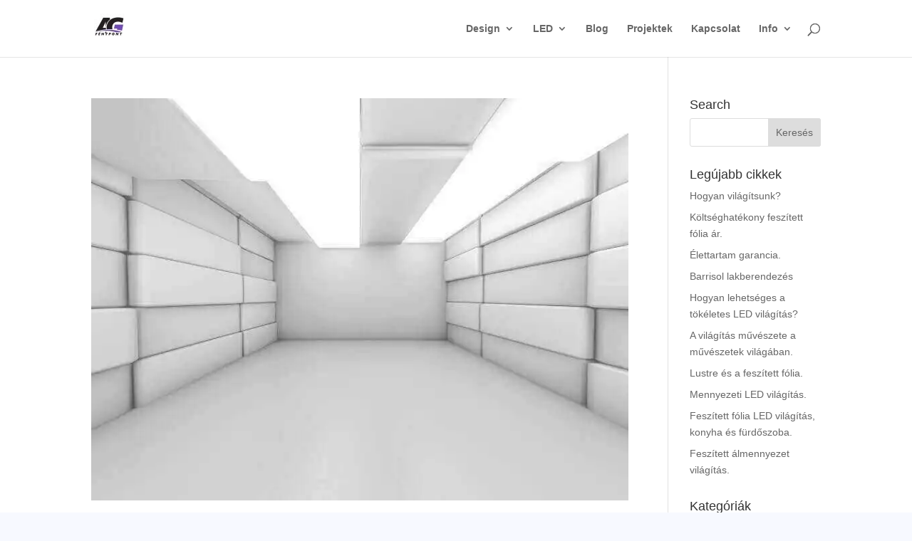

--- FILE ---
content_type: text/html;charset=UTF-8
request_url: https://feszitett-folia.com/tag/feszitett_folia/
body_size: 12150
content:
<!DOCTYPE html>
<html lang="hu">
<head>
<meta charset="UTF-8">
<meta id="swift3-viewport" name="viewport" content="width=device-width, initial-scale=1.0" />
<script>!function(){var e=document.documentElement;1<document.querySelectorAll('meta[name="viewport"]').length&&document.getElementById("swift3-viewport").remove();const t=new MutationObserver((e,t)=>{for(var i of e)if("childList"===i.type)for(var d of i.addedNodes){var r,o,n;""==document.location.hash?("STYLE"===d.nodeName&&"swift/renderfix"===d.getAttribute("media")&&d.setAttribute("media","all"),"LINK"===d.nodeName&&"swift/ccss"===d.getAttribute("rel")&&window.matchMedia(d.media).matches&&d.setAttribute("rel","stylesheet"),"LINK"===d.nodeName&&("swift/preload"===d.getAttribute("rel")?window.matchMedia(d.media).matches&&d.setAttribute("rel","preload"):"preload"===d.getAttribute("rel")&&window.innerWidth<768&&d.getAttribute("as")&&"font"==d.getAttribute("as")&&d.remove())):"LINK"===d.nodeName&&"swift/stylesheet"===d.getAttribute("rel")?d.setAttribute("rel","stylesheet"):"STYLE"===d.nodeName&&"swift/lazystyle"===d.getAttribute("media")&&(d.dataset.media?d.setAttribute("media",d.dataset.media):d.removeAttribute("media")),"IMG"===d.nodeName?(r=d.getAttribute("loading")||"",o=d.getAttribute("width")||"",n=d.getAttribute("height")||"","desktop"==r&&767<window.innerWidth||"mobile"==r&&window.innerWidth<768?d.removeAttribute("loading"):-1!==r.indexOf(["desktop","mobile"])&&d.setAttribute("loading","lazy"),-1!==["1441","541"].indexOf(o)&&""!==n&&(d.setAttribute("width",window.innerWidth),d.setAttribute("height",Math.round(n*window.innerWidth/o)))):"META"==d.nodeName&&d.name&&"viewport"==d.name&&null!==document.getElementById("swift3-viewport")&&document.getElementById("swift3-viewport").remove(),"META"==d.nodeName&&d.httpEquiv&&"swift3-csp"==d.httpEquiv&&(d.httpEquiv="content-security-policy")}});t.observe(e,{childList:!0,subtree:!0})}();</script>
	
<meta http-equiv="X-UA-Compatible" content="IE=edge">
	<link rel="pingback" href="https://feszitett-folia.com/xmlrpc.php" />

	<script type="swift/javascript">
		document.documentElement.className = 'js';
	</script>

	<style data-s3style="c951356c">:where([data-s3image]){height: auto}</style><script src="https://feszitett-folia.com/wp-content/swift-ai/cache/feszitett-folia.com/tag/feszitett_folia/__data/assets/f4855810.js" async type="text/javascript"></script><meta name='robots' content='index, follow, max-image-preview:large, max-snippet:-1, max-video-preview:-1' />

	<!-- This site is optimized with the Yoast SEO plugin v26.6 - https://yoast.com/wordpress/plugins/seo/ -->
	<title>feszített fólia Archives - Feszített fólia</title>
	<link rel="canonical" href="https://feszitett-folia.com/tag/feszitett_folia/" />
	<link rel="next" href="https://feszitett-folia.com/tag/feszitett_folia/page/2/" />
	<meta property="og:locale" content="hu_HU" />
	<meta property="og:type" content="article" />
	<meta property="og:title" content="feszített fólia Archives - Feszített fólia" />
	<meta property="og:url" content="https://feszitett-folia.com/tag/feszitett_folia/" />
	<meta property="og:site_name" content="Feszített fólia" />
	<meta name="twitter:card" content="summary_large_image" />
	<script type="application/ld+json" class="yoast-schema-graph">{"@context":"https://schema.org","@graph":[{"@type":"CollectionPage","@id":"https://feszitett-folia.com/tag/feszitett_folia/","url":"https://feszitett-folia.com/tag/feszitett_folia/","name":"feszített fólia Archives - Feszített fólia","isPartOf":{"@id":"https://feszitett-folia.com/#website"},"primaryImageOfPage":{"@id":"https://feszitett-folia.com/tag/feszitett_folia/#primaryimage"},"image":{"@id":"https://feszitett-folia.com/tag/feszitett_folia/#primaryimage"},"thumbnailUrl":"//feszitett-folia.com/wp-content/swift-ai/images/wp-content/uploads/hogyan-vilagitsunk-jpg.webp","breadcrumb":{"@id":"https://feszitett-folia.com/tag/feszitett_folia/#breadcrumb"},"inLanguage":"hu"},{"@type":"ImageObject","inLanguage":"hu","@id":"https://feszitett-folia.com/tag/feszitett_folia/#primaryimage","url":"//feszitett-folia.com/wp-content/swift-ai/images/wp-content/uploads/hogyan-vilagitsunk-jpg.webp","contentUrl":"//feszitett-folia.com/wp-content/swift-ai/images/wp-content/uploads/hogyan-vilagitsunk-jpg.webp","width":800,"height":600,"caption":"Futurisztikus elképzelés az optimális világításról."},{"@type":"BreadcrumbList","@id":"https://feszitett-folia.com/tag/feszitett_folia/#breadcrumb","itemListElement":[{"@type":"ListItem","position":1,"name":"Home","item":"https://feszitett-folia.com/"},{"@type":"ListItem","position":2,"name":"feszített fólia"}]},{"@type":"WebSite","@id":"https://feszitett-folia.com/#website","url":"https://feszitett-folia.com/","name":"Feszített fólia","description":"Barrisol álmennyezet, feszített fólia LED világítás és design.","potentialAction":[{"@type":"SearchAction","target":{"@type":"EntryPoint","urlTemplate":"https://feszitett-folia.com/?s={search_term_string}"},"query-input":{"@type":"PropertyValueSpecification","valueRequired":true,"valueName":"search_term_string"}}],"inLanguage":"hu"}]}</script>
	<!-- / Yoast SEO plugin. -->


<link rel="alternate" type="application/rss+xml" title="Feszített fólia &raquo; hírcsatorna" href="https://feszitett-folia.com/feed/" />
<link rel="alternate" type="application/rss+xml" title="Feszített fólia &raquo; hozzászólás hírcsatorna" href="https://feszitett-folia.com/comments/feed/" />
<link rel="alternate" type="application/rss+xml" title="Feszített fólia &raquo; feszített fólia címke hírcsatorna" href="https://feszitett-folia.com/tag/feszitett_folia/feed/" />
<style data-s3style="0d02ac0b">.swift3-fragment{opacity:0!important;}.swift3-fragment-block{display:block;}</style><meta content="Divi v.4.27.5" name="generator"/><style id='wp-emoji-styles-inline-css' type='text/css' data-s3style='57e301ff'>

	img.wp-smiley, img.emoji {
		display: inline !important;
		border: none !important;
		box-shadow: none !important;
		height: 1em !important;
		width: 1em !important;
		margin: 0 0.07em !important;
		vertical-align: -0.1em !important;
		background: none !important;
		padding: 0 !important;
	}
/*# sourceURL=wp-emoji-styles-inline-css */
</style>
<link rel="stylesheet" href="https://feszitett-folia.com/wp-content/swift-ai/cache/feszitett-folia.com/tag/feszitett_folia/__data/assets/02158fef.css" id="wp-block-library-inline-css" /><link rel="stylesheet" href="https://feszitett-folia.com/wp-content/swift-ai/cache/feszitett-folia.com/tag/feszitett_folia/__data/assets/114ecec7.css" id="global-styles-inline-css" />

<link rel='stylesheet' id='divi-style-css' href='https://feszitett-folia.com/wp-content/themes/Divi/style-static.min.css?ver=4.27.5' type='text/css' media='all' />
<script type="swift/javascript" src="" id="jquery-core-js" data-src="https://feszitett-folia.com/wp-includes/js/jquery/jquery.min.js?ver=3.7.1"></script>
<script type="swift/javascript" src="" id="jquery-migrate-js" data-src="https://feszitett-folia.com/wp-includes/js/jquery/jquery-migrate.min.js?ver=3.4.1"></script>
<link rel="https://api.w.org/" href="https://feszitett-folia.com/wp-json/" /><link rel="alternate" title="JSON" type="application/json" href="https://feszitett-folia.com/wp-json/wp/v2/tags/14" /><link rel="EditURI" type="application/rsd+xml" title="RSD" href="https://feszitett-folia.com/xmlrpc.php?rsd" />

<meta name="viewport" content="width=device-width, initial-scale=1.0, maximum-scale=1.0, user-scalable=0" /><style type="text/css" id="custom-background-css" data-s3style="5ba7d0c1">
body.custom-background { background-color: #f7f9ff; }
</style>
	<script defer src="" data-website-id="42ce43e4-f9fb-48a3-9be6-5bc139b9bab5" type="swift/javascript" data-src="https://analytics.alfydesign.com/script.js"></script>
<!-- Global site tag (gtag.js) - Google Analytics -->
<script async src="" type="swift/analytics" data-src="https://www.googletagmanager.com/gtag/js?id=UA-79301512-1"></script>
<script type="swift/javascript">
  window.dataLayer = window.dataLayer || [];
  function gtag(){dataLayer.push(arguments);}
  gtag('js', new Date());

  gtag('config', 'UA-79301512-1');
</script><link rel="icon" href="https://feszitett-folia.com/wp-content/uploads/cropped-AG-Fenypont-logo-43-1-32x32.jpg" sizes="32x32" />
<link rel="icon" href="https://feszitett-folia.com/wp-content/uploads/cropped-AG-Fenypont-logo-43-1-192x192.jpg" sizes="192x192" />
<link rel="apple-touch-icon" href="https://feszitett-folia.com/wp-content/uploads/cropped-AG-Fenypont-logo-43-1-180x180.jpg" />
<meta name="msapplication-TileImage" content="https://feszitett-folia.com/wp-content/uploads/cropped-AG-Fenypont-logo-43-1-270x270.jpg" />
<style id="et-divi-customizer-global-cached-inline-styles" data-s3style="163a3bb5">body,.et_pb_column_1_2 .et_quote_content blockquote cite,.et_pb_column_1_2 .et_link_content a.et_link_main_url,.et_pb_column_1_3 .et_quote_content blockquote cite,.et_pb_column_3_8 .et_quote_content blockquote cite,.et_pb_column_1_4 .et_quote_content blockquote cite,.et_pb_blog_grid .et_quote_content blockquote cite,.et_pb_column_1_3 .et_link_content a.et_link_main_url,.et_pb_column_3_8 .et_link_content a.et_link_main_url,.et_pb_column_1_4 .et_link_content a.et_link_main_url,.et_pb_blog_grid .et_link_content a.et_link_main_url,body .et_pb_bg_layout_light .et_pb_post p,body .et_pb_bg_layout_dark .et_pb_post p{font-size:14px}.et_pb_slide_content,.et_pb_best_value{font-size:15px}@media only screen and (min-width:1350px){.et_pb_row{padding:27px 0}.et_pb_section{padding:54px 0}.single.et_pb_pagebuilder_layout.et_full_width_page .et_post_meta_wrapper{padding-top:81px}.et_pb_fullwidth_section{padding:0}}</style><script type="text/javascript">['touchstart', 'mousemove'].forEach(function(e){document.addEventListener(e, function(){document.body.classList.remove('swift-noui')}, {once: true});});</script></head>
<body class="archive tag tag-feszitett_folia tag-14 custom-background wp-theme-Divi swift-nojs swift-noui et_pb_button_helper_class et_fixed_nav et_show_nav et_primary_nav_dropdown_animation_fade et_secondary_nav_dropdown_animation_fade et_header_style_left et_pb_footer_columns3 et_cover_background et_pb_gutter osx et_pb_gutters3 et_pb_pagebuilder_layout et_right_sidebar et_divi_theme et-db">
	<div data-s3cid="1" id="page-container">

	
	
			<header data-s3cid="2" id="main-header" data-height-onload="66">
			<div data-s3cid="3" class="container clearfix et_menu_container">
							<div data-s3cid="4" class="logo_container">
					<span class="logo_helper"></span>
					<a href="https://feszitett-folia.com/">
						<img src="//feszitett-folia.com/wp-content/swift-ai/images/wp-content/uploads/AG-Fenypont-logo-43-jpg.webp" width="43" height="43" alt="Feszített fólia" id="logo" data-height-percentage="54" data-s3image="1bd06942/0" loading="lazy" fetchpriority="low" />
					</a>
				</div>
							<div data-s3cid="5" id="et-top-navigation" data-height="66" data-fixed-height="40">
											<nav id="top-menu-nav">
						<ul id="top-menu" class="nav"><li id="menu-item-207706" class="menu-item menu-item-type-custom menu-item-object-custom menu-item-has-children menu-item-207706"><a href="https://feszitett-folia.com/szines-falak/nyomtatott-barrisol/">Design</a>
<ul class="sub-menu">
	<li id="menu-item-207711" class="menu-item menu-item-type-post_type menu-item-object-page menu-item-207711"><a href="https://feszitett-folia.com/szines-falak/nyomtatott-barrisol/">Nyomtatott barrisol</a></li>
	<li id="menu-item-207707" class="menu-item menu-item-type-post_type menu-item-object-page menu-item-207707"><a href="https://feszitett-folia.com/szines-falak/">Színes falak</a></li>
	<li id="menu-item-207710" class="menu-item menu-item-type-post_type menu-item-object-page menu-item-207710"><a href="https://feszitett-folia.com/3d-fal-3d-lampa/">3D fal, 3D lámpa.</a></li>
	<li id="menu-item-207708" class="menu-item menu-item-type-post_type menu-item-object-page menu-item-207708"><a href="https://feszitett-folia.com/szines-falak/akusztikai-almennyezet/">Akusztikai álmennyezet</a></li>
	<li id="menu-item-207709" class="menu-item menu-item-type-post_type menu-item-object-page menu-item-207709"><a href="https://feszitett-folia.com/barrisol/">Barrisol</a></li>
</ul>
</li>
<li id="menu-item-207714" class="menu-item menu-item-type-custom menu-item-object-custom menu-item-has-children menu-item-207714"><a href="https://feszitett-folia.com/LED-vilagitas/">LED</a>
<ul class="sub-menu">
	<li id="menu-item-207695" class="menu-item menu-item-type-post_type menu-item-object-page menu-item-207695"><a href="https://feszitett-folia.com/led-vilagitas/">LED világítás</a></li>
	<li id="menu-item-207705" class="menu-item menu-item-type-post_type menu-item-object-page menu-item-207705"><a href="https://feszitett-folia.com/led-szalag/">LED szalag</a></li>
</ul>
</li>
<li id="menu-item-207779" class="menu-item menu-item-type-custom menu-item-object-custom menu-item-207779"><a href="https://feszitett-folia.com/blog">Blog</a></li>
<li id="menu-item-209541" class="menu-item menu-item-type-post_type menu-item-object-page menu-item-209541"><a href="https://feszitett-folia.com/projektek/">Projektek</a></li>
<li id="menu-item-208176" class="menu-item menu-item-type-post_type menu-item-object-page menu-item-208176"><a href="https://feszitett-folia.com/kapcsolat/">Kapcsolat</a></li>
<li id="menu-item-207703" class="menu-item menu-item-type-custom menu-item-object-custom menu-item-has-children menu-item-207703"><a href="https://feszitett-folia.com/gyakran-ismetelt-kerdesek/">Info</a>
<ul class="sub-menu">
	<li id="menu-item-207739" class="menu-item menu-item-type-post_type menu-item-object-page menu-item-207739"><a href="https://feszitett-folia.com/gyakran-ismetelt-kerdesek/">Gyakran ismételt kérdések.</a></li>
	<li id="menu-item-209312" class="menu-item menu-item-type-post_type menu-item-object-page menu-item-209312"><a href="https://feszitett-folia.com/cegtortenet-ag-fenypont/">Cégtörténet-AG Fénypont</a></li>
	<li id="menu-item-209321" class="menu-item menu-item-type-post_type menu-item-object-page menu-item-209321"><a href="https://feszitett-folia.com/kuldetes/">Küldetés</a></li>
	<li id="menu-item-207713" class="menu-item menu-item-type-post_type menu-item-object-page menu-item-privacy-policy menu-item-207713"><a rel="privacy-policy" href="https://feszitett-folia.com/adatvedelmi-tajekoztato/">Adatvédelmi</a></li>
</ul>
</li>
</ul>						</nav>
					
					
					
											<div data-s3cid="6" id="et_top_search">
							<span id="et_search_icon"></span>
						</div>
					
					<div data-s3cid="7" id="et_mobile_nav_menu">
				<div data-s3cid="8" class="mobile_nav closed">
					<span class="select_page">Oldal kiválasztása</span>
					<span class="mobile_menu_bar mobile_menu_bar_toggle"></span>
				</div>
			</div>				</div> <!-- #et-top-navigation -->
			</div> <!-- .container -->
						<div data-s3cid="9" class="et_search_outer">
				<div data-s3cid="10" class="container et_search_form_container">
					<form role="search" method="get" class="et-search-form" action="https://feszitett-folia.com/">
					<input type="search" class="et-search-field" placeholder="Keresés &hellip;" value="" name="s" title="Keresés erre:" />					</form>
					<span class="et_close_search_field"></span>
				</div>
			</div>
					</header> <!-- #main-header -->
			<div data-s3cid="11" id="et-main-area">
	
<div data-s3cid="12" id="main-content">
	<div data-s3cid="13" class="container">
		<div data-s3cid="14" id="content-area" class="clearfix">
			<div data-s3cid="15" id="left-area">
		
					<article data-s3cid="16" id="post-208081" class="et_pb_post post-208081 post type-post status-publish format-standard has-post-thumbnail hentry category-barrisol category-feszitett_folia category-led_vilagitas category-vilagitas tag-3d tag-akusztika tag-almennyezet tag-atvilagitos-feszitett-folia tag-barisol tag-barrisol tag-energia-hatekonysag tag-energia-takarekossag tag-energiahatekonysag tag-energiatakarekos tag-fenycso tag-fenyero tag-fenyero-szabalyzas tag-fenyerosseg tag-feszitett-almennyezet tag-feszitett_folia tag-feszitett-folia-almennyezet tag-feszitett-folia-ar tag-furdoszoba tag-furdoszobai-vilagitas tag-hatasfok tag-hatekonysag tag-homogen-vilagitas tag-hullamhossz tag-led tag-led_szalag tag-led-vilagitas tag-nyomtatott tag-szines tag-szinhomerseklet tag-szinvisszaadas">

											<a class="entry-featured-image-url" href="https://feszitett-folia.com/hogyan-vilagitsunk/">
								<img src="//feszitett-folia.com/wp-content/swift-ai/images/wp-content/uploads/hogyan-vilagitsunk-jpg.webp" alt="Hogyan világítsunk?" width="1080" height="675" data-s3image="ee92dcea/0" loading="lazy" fetchpriority="low" />							</a>
					
															<h2 class="entry-title"><a href="https://feszitett-folia.com/hogyan-vilagitsunk/">Hogyan világítsunk?</a></h2>
					
					<p class="post-meta"> Szerző: <span class="author vcard"><a href="https://feszitett-folia.com/author/ag/" title="AG bejegyzései" rel="author">AG</a></span> | <span class="published">ápr 3, 2018</span> | <a href="https://feszitett-folia.com/category/barrisol/" rel="category tag">barrisol</a>, <a href="https://feszitett-folia.com/category/feszitett_folia/" rel="category tag">feszített fólia</a>, <a href="https://feszitett-folia.com/category/led_vilagitas/" rel="category tag">LED világítás</a>, <a href="https://feszitett-folia.com/category/vilagitas/" rel="category tag">Világítás</a></p>Amikor tervezünk egy új lakást vagy házat, de legkésőbb beköltözés előtt, van egy feladatunk. Lámpákat kell szereznünk, mert e nélkül este igen csak sötét lesz. De hogyan világítsunk, hogy igazán jó legyen? Kézenfekvő az ötlet, menjünk el egy lámpaboltba és válasszuk...				
					</article>
			
					<article data-s3cid="17" id="post-207988" class="et_pb_post post-207988 post type-post status-publish format-standard has-post-thumbnail hentry category-barrisol category-feszitett_folia category-led_vilagitas category-vilagitas tag-atvilagitos-feszitett-folia tag-barisol tag-barrisol tag-energiahatekonysag tag-fenyero-szabalyzas tag-feszitett_folia tag-feszitett-folia-almennyezet tag-feszitett-folia-ar tag-furdoszoba tag-furdoszobai-vilagitas tag-hatekonysag tag-led_szalag tag-led-vilagitas tag-nyomtatott tag-szines">

											<a class="entry-featured-image-url" href="https://feszitett-folia.com/feszitett-folia-ar/">
								<img src="//feszitett-folia.com/wp-content/swift-ai/images/wp-content/uploads/feszitett-folia-ar-hatekonyan-1080x675-jpg.webp" alt="Költséghatékony feszített fólia ár." width="1080" height="675" srcset="//feszitett-folia.com/wp-content/swift-ai/images/wp-content/uploads/feszitett-folia-ar-hatekonyan-1080x675-jpg.webp 1080w, //feszitett-folia.com/wp-content/swift-ai/images/wp-content/uploads/feszitett-folia-ar-hatekonyan-400x250-jpg.webp 400w" sizes="(max-width: 1080px) 100vw, 1080px" data-s3image="7e392640/0" loading="lazy" fetchpriority="low" />							</a>
					
															<h2 class="entry-title"><a href="https://feszitett-folia.com/feszitett-folia-ar/">Költséghatékony feszített fólia ár.</a></h2>
					
					<p class="post-meta"> Szerző: <span class="author vcard"><a href="https://feszitett-folia.com/author/ag/" title="AG bejegyzései" rel="author">AG</a></span> | <span class="published">márc 29, 2018</span> | <a href="https://feszitett-folia.com/category/barrisol/" rel="category tag">barrisol</a>, <a href="https://feszitett-folia.com/category/feszitett_folia/" rel="category tag">feszített fólia</a>, <a href="https://feszitett-folia.com/category/led_vilagitas/" rel="category tag">LED világítás</a>, <a href="https://feszitett-folia.com/category/vilagitas/" rel="category tag">Világítás</a></p>A feszített fólia ár hatékonyan alakítható, bár sok minden függvénye. Erről ad bővebb információt ez a cikk. Feszített fólia, design és funkcionalitás egyben. Sokak számára vonzó alternatíva, ám a konkrét árajánlat után mégis kevesen választják. Tapasztalatom szerint...				
					</article>
			
					<article data-s3cid="18" id="post-207854" class="et_pb_post post-207854 post type-post status-publish format-standard has-post-thumbnail hentry category-barrisol category-feszitett_folia category-led_vilagitas category-vilagitas tag-atvilagitos-feszitett-folia tag-barrisol tag-energia-hatekonysag tag-energia-takarekossag tag-energiahatekonysag tag-energiatakarekos tag-fenyero-szabalyzas tag-feszitett_folia tag-furdoszobai-vilagitas tag-hatasfok tag-hatekonysag tag-led tag-led_szalag tag-led-vilagitas tag-minoseg tag-takarekos-led">

											<a class="entry-featured-image-url" href="https://feszitett-folia.com/elettartam-garancia/">
								<img src="//feszitett-folia.com/wp-content/swift-ai/images/wp-content/uploads/Elettartam-garancia-OK-jpg.webp" alt="Élettartam garancia." width="1080" height="675" data-s3image="3e05a0e5/0" loading="lazy" fetchpriority="low" />							</a>
					
															<h2 class="entry-title"><a href="https://feszitett-folia.com/elettartam-garancia/">Élettartam garancia.</a></h2>
					
					<p class="post-meta"> Szerző: <span class="author vcard"><a href="https://feszitett-folia.com/author/ag/" title="AG bejegyzései" rel="author">AG</a></span> | <span class="published">márc 26, 2018</span> | <a href="https://feszitett-folia.com/category/barrisol/" rel="category tag">barrisol</a>, <a href="https://feszitett-folia.com/category/feszitett_folia/" rel="category tag">feszített fólia</a>, <a href="https://feszitett-folia.com/category/led_vilagitas/" rel="category tag">LED világítás</a>, <a href="https://feszitett-folia.com/category/vilagitas/" rel="category tag">Világítás</a></p>Létezik valódi élettartam garancia bármelyik termékre is? Szerintem igen. Mert ugye Te sem úgy vásárolsz, hogy néhány éven belül cserélni szeretnéd az új lámpádat? Mi lenne, ha hamarabb megunnád a design-t, mint hogy elromlana a világítás? Világítás tekintetében az...				
					</article>
			
					<article data-s3cid="19" id="post-207792" class="et_pb_post post-207792 post type-post status-publish format-standard has-post-thumbnail hentry category-barrisol category-feszitett_folia category-led_vilagitas category-vilagitas tag-atvilagitos-feszitett-folia tag-barisol tag-barrisol tag-feszitett_folia tag-furdoszobai-vilagitas tag-nyomtatott">

											<a class="entry-featured-image-url" href="https://feszitett-folia.com/barrisol-lakberendezes/">
								<img src="//feszitett-folia.com/wp-content/swift-ai/images/wp-content/uploads/barrisol-lakberendezes-jpg.webp" alt="Barrisol lakberendezés" width="1080" height="675" srcset="//feszitett-folia.com/wp-content/swift-ai/images/wp-content/uploads/barrisol-lakberendezes-400x250-jpg.webp 400w, //feszitett-folia.com/wp-content/swift-ai/images/wp-content/uploads/barrisol-lakberendezes-510x320-jpg.webp 510w" sizes="(max-width: 1080px) 100vw, 1080px" data-s3image="08978ef8/0" loading="lazy" fetchpriority="low" />							</a>
					
															<h2 class="entry-title"><a href="https://feszitett-folia.com/barrisol-lakberendezes/">Barrisol lakberendezés</a></h2>
					
					<p class="post-meta"> Szerző: <span class="author vcard"><a href="https://feszitett-folia.com/author/ag/" title="AG bejegyzései" rel="author">AG</a></span> | <span class="published">márc 26, 2018</span> | <a href="https://feszitett-folia.com/category/barrisol/" rel="category tag">barrisol</a>, <a href="https://feszitett-folia.com/category/feszitett_folia/" rel="category tag">feszített fólia</a>, <a href="https://feszitett-folia.com/category/led_vilagitas/" rel="category tag">LED világítás</a>, <a href="https://feszitett-folia.com/category/vilagitas/" rel="category tag">Világítás</a></p>Szeretnék mutatni neked egy érdekes írást a barrisol lakberendezés, avagy a feszített fóliáról. Az eredeti anyag Fibinger Zsuzsa Petra tollából származik. &#8220;Az álmennyezet új dimenziója: a barrisol. &#8221; Folytatjuk a mustrát a nagyvilágban, szeretnénk olyan...				
					</article>
			
					<article data-s3cid="20" id="post-207740" class="et_pb_post post-207740 post type-post status-publish format-standard has-post-thumbnail hentry category-barrisol category-feszitett_folia category-led_vilagitas category-vilagitas tag-atvilagitos-feszitett-folia tag-barisol tag-barrisol tag-energia-hatekonysag tag-energia-takarekossag tag-energiahatekonysag tag-energiatakarekos tag-fenyero tag-fenyero-szabalyzas tag-feszitett_folia tag-furdoszobai-vilagitas tag-hatasfok tag-hatekonysag tag-kapraztatas tag-led tag-led_szalag tag-led-vilagitas tag-nyomtatott">

											<a class="entry-featured-image-url" href="https://feszitett-folia.com/tokeletes-led-vilagitas/">
								<img src="//feszitett-folia.com/wp-content/swift-ai/images/wp-content/uploads/tokeletes-LED-vilagitas-barban-1080x625-jpg.webp" alt="Hogyan lehetséges a tökéletes LED világítás?" width="1080" height="675" data-s3image="e33b3863/0" loading="lazy" fetchpriority="low" />							</a>
					
															<h2 class="entry-title"><a href="https://feszitett-folia.com/tokeletes-led-vilagitas/">Hogyan lehetséges a tökéletes LED világítás?</a></h2>
					
					<p class="post-meta"> Szerző: <span class="author vcard"><a href="https://feszitett-folia.com/author/ag/" title="AG bejegyzései" rel="author">AG</a></span> | <span class="published">márc 23, 2018</span> | <a href="https://feszitett-folia.com/category/barrisol/" rel="category tag">barrisol</a>, <a href="https://feszitett-folia.com/category/feszitett_folia/" rel="category tag">feszített fólia</a>, <a href="https://feszitett-folia.com/category/led_vilagitas/" rel="category tag">LED világítás</a>, <a href="https://feszitett-folia.com/category/vilagitas/" rel="category tag">Világítás</a></p>A titok a részletekben rejlik. Válaszd mindenből a legjobbat és tedd hozzá az álmaid! Így készül a tökéletes LED világítás. Miért világítunk? A fény láthatatlanul átölel minket és nap mint nap befolyásolja hangulatunkat. Gyakran tudomást sem veszünk róla, természetes...				
					</article>
			<div data-s3cid="21" class="pagination clearfix">
	<div data-s3cid="22" class="alignleft"><a href="https://feszitett-folia.com/tag/feszitett_folia/page/2/" >&laquo; Régebbi bejegyzések</a></div>
	<div data-s3cid="23" class="alignright"></div>
</div>			</div>

				<div data-s3cid="24" id="sidebar">
		<div data-s3cid="25" id="search-2" class="et_pb_widget widget_search"><h4 class="widgettitle">Search</h4><form role="search" method="get" id="searchform" class="searchform" action="https://feszitett-folia.com/">
				<div>
					<label class="screen-reader-text" for="s">Keresés:</label>
					<input type="text" value="" name="s" id="s" />
					<input type="submit" id="searchsubmit" value="Keresés" />
				</div>
			</form></div>
		<div data-s3cid="26" id="recent-posts-2" class="et_pb_widget widget_recent_entries">
		<h4 class="widgettitle">Legújabb cikkek</h4>
		<ul>
											<li>
					<a href="https://feszitett-folia.com/hogyan-vilagitsunk/">Hogyan világítsunk?</a>
									</li>
											<li>
					<a href="https://feszitett-folia.com/feszitett-folia-ar/">Költséghatékony feszített fólia ár.</a>
									</li>
											<li>
					<a href="https://feszitett-folia.com/elettartam-garancia/">Élettartam garancia.</a>
									</li>
											<li>
					<a href="https://feszitett-folia.com/barrisol-lakberendezes/">Barrisol lakberendezés</a>
									</li>
											<li>
					<a href="https://feszitett-folia.com/tokeletes-led-vilagitas/">Hogyan lehetséges a tökéletes LED világítás?</a>
									</li>
											<li>
					<a href="https://feszitett-folia.com/vilagitas-muveszete/">A világítás művészete a művészetek világában.</a>
									</li>
											<li>
					<a href="https://feszitett-folia.com/lustre/">Lustre és a feszített fólia.</a>
									</li>
											<li>
					<a href="https://feszitett-folia.com/mennyezeti-led-vilagitas/">Mennyezeti LED világítás.</a>
									</li>
											<li>
					<a href="https://feszitett-folia.com/feszitett-folia-led-vilagitas/">Feszített fólia LED világítás, konyha és fürdőszoba.</a>
									</li>
											<li>
					<a href="https://feszitett-folia.com/feszitett-almennyezet-vilagitas/">Feszített álmennyezet világítás.</a>
									</li>
					</ul>

		</div><div data-s3cid="27" id="categories-2" class="et_pb_widget widget_categories"><h4 class="widgettitle">Kategóriák</h4>
			<ul>
					<li class="cat-item cat-item-13"><a href="https://feszitett-folia.com/category/barrisol/">barrisol</a>
</li>
	<li class="cat-item cat-item-12"><a href="https://feszitett-folia.com/category/feszitett_folia/">feszített fólia</a>
</li>
	<li class="cat-item cat-item-11"><a href="https://feszitett-folia.com/category/led_vilagitas/">LED világítás</a>
</li>
	<li class="cat-item cat-item-26"><a href="https://feszitett-folia.com/category/vilagitas/">Világítás</a>
</li>
			</ul>

			</div><div data-s3cid="28" id="tag_cloud-3" class="et_pb_widget widget_tag_cloud"><h4 class="widgettitle">Címkék</h4><div data-s3cid="29" class="tagcloud"><a href="https://feszitett-folia.com/tag/3d/" class="tag-cloud-link tag-link-20 tag-link-position-1" style="font-size: 8pt;" aria-label="3D (1 elem)">3D</a>
<a href="https://feszitett-folia.com/tag/akusztika/" class="tag-cloud-link tag-link-21 tag-link-position-2" style="font-size: 8pt;" aria-label="akusztika (1 elem)">akusztika</a>
<a href="https://feszitett-folia.com/tag/barisol/" class="tag-cloud-link tag-link-29 tag-link-position-3" style="font-size: 19pt;" aria-label="barisol (6 elem)">barisol</a>
<a href="https://feszitett-folia.com/tag/barrisol/" class="tag-cloud-link tag-link-15 tag-link-position-4" style="font-size: 21pt;" aria-label="barrisol (8 elem)">barrisol</a>
<a href="https://feszitett-folia.com/tag/energiahatekonysag/" class="tag-cloud-link tag-link-23 tag-link-position-5" style="font-size: 22pt;" aria-label="energiahatékonyság (9 elem)">energiahatékonyság</a>
<a href="https://feszitett-folia.com/tag/energia-hatekonysag/" class="tag-cloud-link tag-link-30 tag-link-position-6" style="font-size: 19pt;" aria-label="Energia hatékonyság (6 elem)">Energia hatékonyság</a>
<a href="https://feszitett-folia.com/tag/energiatakarekos/" class="tag-cloud-link tag-link-32 tag-link-position-7" style="font-size: 20pt;" aria-label="energiatakarékos (7 elem)">energiatakarékos</a>
<a href="https://feszitett-folia.com/tag/energia-takarekossag/" class="tag-cloud-link tag-link-31 tag-link-position-8" style="font-size: 16pt;" aria-label="Energia takarékosság (4 elem)">Energia takarékosság</a>
<a href="https://feszitett-folia.com/tag/feszitett_folia/" class="tag-cloud-link tag-link-14 tag-link-position-9" style="font-size: 21pt;" aria-label="feszített fólia (8 elem)">feszített fólia</a>
<a href="https://feszitett-folia.com/tag/feszitett-folia-almennyezet/" class="tag-cloud-link tag-link-37 tag-link-position-10" style="font-size: 11.6pt;" aria-label="feszített fólia álmennyezet (2 elem)">feszített fólia álmennyezet</a>
<a href="https://feszitett-folia.com/tag/feszitett-folia-ar/" class="tag-cloud-link tag-link-25 tag-link-position-11" style="font-size: 11.6pt;" aria-label="feszített fólia ár (2 elem)">feszített fólia ár</a>
<a href="https://feszitett-folia.com/tag/feszitett-almennyezet/" class="tag-cloud-link tag-link-36 tag-link-position-12" style="font-size: 8pt;" aria-label="feszített álmennyezet (1 elem)">feszített álmennyezet</a>
<a href="https://feszitett-folia.com/tag/fenycso/" class="tag-cloud-link tag-link-33 tag-link-position-13" style="font-size: 8pt;" aria-label="Fénycső (1 elem)">Fénycső</a>
<a href="https://feszitett-folia.com/tag/fenyero/" class="tag-cloud-link tag-link-34 tag-link-position-14" style="font-size: 19pt;" aria-label="Fényerő (6 elem)">Fényerő</a>
<a href="https://feszitett-folia.com/tag/fenyerosseg/" class="tag-cloud-link tag-link-35 tag-link-position-15" style="font-size: 8pt;" aria-label="fényerősség (1 elem)">fényerősség</a>
<a href="https://feszitett-folia.com/tag/fenyero-szabalyzas/" class="tag-cloud-link tag-link-24 tag-link-position-16" style="font-size: 22pt;" aria-label="fényerő szabályzás (9 elem)">fényerő szabályzás</a>
<a href="https://feszitett-folia.com/tag/furdoszoba/" class="tag-cloud-link tag-link-38 tag-link-position-17" style="font-size: 11.6pt;" aria-label="fürdőszoba (2 elem)">fürdőszoba</a>
<a href="https://feszitett-folia.com/tag/furdoszobai-vilagitas/" class="tag-cloud-link tag-link-39 tag-link-position-18" style="font-size: 21pt;" aria-label="fürdőszobai világítás (8 elem)">fürdőszobai világítás</a>
<a href="https://feszitett-folia.com/tag/hatasfok/" class="tag-cloud-link tag-link-40 tag-link-position-19" style="font-size: 19pt;" aria-label="hatásfok (6 elem)">hatásfok</a>
<a href="https://feszitett-folia.com/tag/hatekonysag/" class="tag-cloud-link tag-link-41 tag-link-position-20" style="font-size: 16pt;" aria-label="hatékonyság (4 elem)">hatékonyság</a>
<a href="https://feszitett-folia.com/tag/homogen-vilagitas/" class="tag-cloud-link tag-link-46 tag-link-position-21" style="font-size: 8pt;" aria-label="Homogén világítás (1 elem)">Homogén világítás</a>
<a href="https://feszitett-folia.com/tag/hullamhossz/" class="tag-cloud-link tag-link-47 tag-link-position-22" style="font-size: 8pt;" aria-label="Hullámhossz (1 elem)">Hullámhossz</a>
<a href="https://feszitett-folia.com/tag/kapraztatas/" class="tag-cloud-link tag-link-51 tag-link-position-23" style="font-size: 8pt;" aria-label="Kápráztatás (1 elem)">Kápráztatás</a>
<a href="https://feszitett-folia.com/tag/led/" class="tag-cloud-link tag-link-22 tag-link-position-24" style="font-size: 21pt;" aria-label="LED (8 elem)">LED</a>
<a href="https://feszitett-folia.com/tag/led_szalag/" class="tag-cloud-link tag-link-17 tag-link-position-25" style="font-size: 21pt;" aria-label="LED szalag (8 elem)">LED szalag</a>
<a href="https://feszitett-folia.com/tag/led-vilagitas/" class="tag-cloud-link tag-link-16 tag-link-position-26" style="font-size: 22pt;" aria-label="LED világítás (9 elem)">LED világítás</a>
<a href="https://feszitett-folia.com/tag/minoseg/" class="tag-cloud-link tag-link-50 tag-link-position-27" style="font-size: 8pt;" aria-label="Minőség (1 elem)">Minőség</a>
<a href="https://feszitett-folia.com/tag/nyomtatott/" class="tag-cloud-link tag-link-18 tag-link-position-28" style="font-size: 20pt;" aria-label="nyomtatott (7 elem)">nyomtatott</a>
<a href="https://feszitett-folia.com/tag/szines/" class="tag-cloud-link tag-link-19 tag-link-position-29" style="font-size: 14pt;" aria-label="színes (3 elem)">színes</a>
<a href="https://feszitett-folia.com/tag/szinhomerseklet/" class="tag-cloud-link tag-link-48 tag-link-position-30" style="font-size: 8pt;" aria-label="Színhőmérséklet (1 elem)">Színhőmérséklet</a>
<a href="https://feszitett-folia.com/tag/szinvisszaadas/" class="tag-cloud-link tag-link-52 tag-link-position-31" style="font-size: 8pt;" aria-label="Színvisszaadás (1 elem)">Színvisszaadás</a>
<a href="https://feszitett-folia.com/tag/takarekos-led/" class="tag-cloud-link tag-link-49 tag-link-position-32" style="font-size: 8pt;" aria-label="Takarékos LED (1 elem)">Takarékos LED</a>
<a href="https://feszitett-folia.com/tag/almennyezet/" class="tag-cloud-link tag-link-27 tag-link-position-33" style="font-size: 8pt;" aria-label="álmennyezet (1 elem)">álmennyezet</a>
<a href="https://feszitett-folia.com/tag/atvilagitos-feszitett-folia/" class="tag-cloud-link tag-link-28 tag-link-position-34" style="font-size: 21pt;" aria-label="átvilágítós feszített fólia (8 elem)">átvilágítós feszített fólia</a></div>
</div>	</div>
		</div>
	</div>
</div>


	<span class="et_pb_scroll_top et-pb-icon"></span>


			<footer data-s3cid="30" id="main-footer">
				
<div data-s3cid="31" class="container">
	<div data-s3cid="32" id="footer-widgets" class="clearfix">
		<div data-s3cid="33" class="footer-widget"></div><div data-s3cid="34" class="footer-widget">
		<div data-s3cid="35" id="recent-posts-4" class="fwidget et_pb_widget widget_recent_entries">
		<h4 class="title">Blog:</h4>
		<ul>
											<li>
					<a href="https://feszitett-folia.com/hogyan-vilagitsunk/">Hogyan világítsunk?</a>
									</li>
											<li>
					<a href="https://feszitett-folia.com/feszitett-folia-ar/">Költséghatékony feszített fólia ár.</a>
									</li>
											<li>
					<a href="https://feszitett-folia.com/elettartam-garancia/">Élettartam garancia.</a>
									</li>
											<li>
					<a href="https://feszitett-folia.com/barrisol-lakberendezes/">Barrisol lakberendezés</a>
									</li>
											<li>
					<a href="https://feszitett-folia.com/tokeletes-led-vilagitas/">Hogyan lehetséges a tökéletes LED világítás?</a>
									</li>
											<li>
					<a href="https://feszitett-folia.com/vilagitas-muveszete/">A világítás művészete a művészetek világában.</a>
									</li>
											<li>
					<a href="https://feszitett-folia.com/lustre/">Lustre és a feszített fólia.</a>
									</li>
											<li>
					<a href="https://feszitett-folia.com/mennyezeti-led-vilagitas/">Mennyezeti LED világítás.</a>
									</li>
					</ul>

		</div></div><div data-s3cid="36" class="footer-widget"></div>	</div>
</div>


		
				<div data-s3cid="37" id="footer-bottom">
					<div data-s3cid="38" class="container clearfix">
				<ul class="et-social-icons">

	<li class="et-social-icon et-social-facebook">
		<a href="https://www.facebook.com/agfenypont/" class="icon">
			<span>Facebook</span>
		</a>
	</li>
	<li class="et-social-icon et-social-instagram">
		<a href="https://www.instagram.com/feszitettfolia/" class="icon">
			<span>Instagram</span>
		</a>
	</li>

</ul><div data-s3cid="39" id="footer-info">Design by AG Fénypont 2003-2019.</div>					</div>
				</div>
			</footer>
		</div>


	</div>

	<script type="speculationrules">
{"prefetch":[{"source":"document","where":{"and":[{"href_matches":"/*"},{"not":{"href_matches":["/wp-*.php","/wp-admin/*","/wp-content/uploads/*","/wp-content/*","/wp-content/plugins/*","/wp-content/themes/Divi/*","/*\\?(.+)"]}},{"not":{"selector_matches":"a[rel~=\"nofollow\"]"}},{"not":{"selector_matches":".no-prefetch, .no-prefetch a"}}]},"eagerness":"conservative"}]}
</script>
<script type="swift/javascript" id="divi-custom-script-js-extra">
/* <![CDATA[ */
var DIVI = {"item_count":"%d Item","items_count":"%d Items"};
var et_builder_utils_params = {"condition":{"diviTheme":true,"extraTheme":false},"scrollLocations":["app","top"],"builderScrollLocations":{"desktop":"app","tablet":"app","phone":"app"},"onloadScrollLocation":"app","builderType":"fe"};
var et_frontend_scripts = {"builderCssContainerPrefix":"#et-boc","builderCssLayoutPrefix":"#et-boc .et-l"};
var et_pb_custom = {"ajaxurl":"https://feszitett-folia.com/wp-admin/admin-ajax.php","images_uri":"https://feszitett-folia.com/wp-content/themes/Divi/images","builder_images_uri":"https://feszitett-folia.com/wp-content/themes/Divi/includes/builder/images","et_frontend_nonce":"c19ab77788","subscription_failed":"K\u00e9rj\u00fck, ellen\u0151rizze az al\u00e1bbi mez\u0151ket, hogy helyes adatokat adott meg.","et_ab_log_nonce":"8bbfd5c8ce","fill_message":"K\u00e9rj\u00fck, t\u00f6ltse ki az al\u00e1bbi mez\u0151ket:","contact_error_message":"K\u00e9rem jav\u00edtsa ki a k\u00f6vetkez\u0151 hib\u00e1kat:","invalid":"\u00c9rv\u00e9nytelen email c\u00edm","captcha":"Captcha","prev":"El\u0151z\u0151","previous":"El\u0151z\u0151","next":"K\u00f6vetkez\u0151","wrong_captcha":"Rossz sz\u00e1mot \u00edrt az ellen\u0151rz\u0151 k\u00f3dhoz.","wrong_checkbox":"Jel\u00f6l\u0151n\u00e9gyzet","ignore_waypoints":"no","is_divi_theme_used":"1","widget_search_selector":".widget_search","ab_tests":[],"is_ab_testing_active":"","page_id":"208081","unique_test_id":"","ab_bounce_rate":"5","is_cache_plugin_active":"no","is_shortcode_tracking":"","tinymce_uri":"https://feszitett-folia.com/wp-content/themes/Divi/includes/builder/frontend-builder/assets/vendors","accent_color":"#7EBEC5","waypoints_options":[]};
var et_pb_box_shadow_elements = [];
//# sourceURL=divi-custom-script-js-extra
/* ]]> */
</script>
<script type="swift/javascript" src="" id="divi-custom-script-js" data-src="https://feszitett-folia.com/wp-content/themes/Divi/js/scripts.min.js?ver=4.27.5"></script>
<script type="swift/javascript" src="" id="fitvids-js" data-src="https://feszitett-folia.com/wp-content/themes/Divi/includes/builder/feature/dynamic-assets/assets/js/jquery.fitvids.js?ver=4.27.5"></script>
<script type="swift/javascript" src="" id="et-core-common-js" data-src="https://feszitett-folia.com/wp-content/themes/Divi/core/admin/js/common.js?ver=4.27.5"></script>
<script type="swift/javascript" id="swift3-prefetch-js-extra">
/* <![CDATA[ */
var swift3_prefetch_ignore = ["[0-9abcdef]{10}","\\/wp\\-admin\\/","logout","wp-login\\.php"];
//# sourceURL=swift3-prefetch-js-extra
/* ]]> */
</script>
<script type="swift/javascript" src="" id="swift3-prefetch-js" data-src="https://feszitett-folia.com/wp-content/plugins/swift-ai/assets/js/prefetch.js?ver=c7412ccc"></script>
<script id="wp-emoji-settings" type="application/json">
{"baseUrl":"https://s.w.org/images/core/emoji/17.0.2/72x72/","ext":".png","svgUrl":"https://s.w.org/images/core/emoji/17.0.2/svg/","svgExt":".svg","source":{"concatemoji":"https://feszitett-folia.com/wp-includes/js/wp-emoji-release.min.js?ver=d6b3d2c39470ab8998c3a7ca7cdb7f9e"}}
</script>
<script type="swift/module">
/* <![CDATA[ */
/*! This file is auto-generated */
const a=JSON.parse(document.getElementById("wp-emoji-settings").textContent),o=(window._wpemojiSettings=a,"wpEmojiSettingsSupports"),s=["flag","emoji"];function i(e){try{var t={supportTests:e,timestamp:(new Date).valueOf()};sessionStorage.setItem(o,JSON.stringify(t))}catch(e){}}function c(e,t,n){e.clearRect(0,0,e.canvas.width,e.canvas.height),e.fillText(t,0,0);t=new Uint32Array(e.getImageData(0,0,e.canvas.width,e.canvas.height).data);e.clearRect(0,0,e.canvas.width,e.canvas.height),e.fillText(n,0,0);const a=new Uint32Array(e.getImageData(0,0,e.canvas.width,e.canvas.height).data);return t.every((e,t)=>e===a[t])}function p(e,t){e.clearRect(0,0,e.canvas.width,e.canvas.height),e.fillText(t,0,0);var n=e.getImageData(16,16,1,1);for(let e=0;e<n.data.length;e++)if(0!==n.data[e])return!1;return!0}function u(e,t,n,a){switch(t){case"flag":return n(e,"\ud83c\udff3\ufe0f\u200d\u26a7\ufe0f","\ud83c\udff3\ufe0f\u200b\u26a7\ufe0f")?!1:!n(e,"\ud83c\udde8\ud83c\uddf6","\ud83c\udde8\u200b\ud83c\uddf6")&&!n(e,"\ud83c\udff4\udb40\udc67\udb40\udc62\udb40\udc65\udb40\udc6e\udb40\udc67\udb40\udc7f","\ud83c\udff4\u200b\udb40\udc67\u200b\udb40\udc62\u200b\udb40\udc65\u200b\udb40\udc6e\u200b\udb40\udc67\u200b\udb40\udc7f");case"emoji":return!a(e,"\ud83e\u1fac8")}return!1}function f(e,t,n,a){let r;const o=(r="undefined"!=typeof WorkerGlobalScope&&self instanceof WorkerGlobalScope?new OffscreenCanvas(300,150):document.createElement("canvas")).getContext("2d",{willReadFrequently:!0}),s=(o.textBaseline="top",o.font="600 32px Arial",{});return e.forEach(e=>{s[e]=t(o,e,n,a)}),s}function r(e){var t=document.createElement("script");t.src=e,t.defer=!0,document.head.appendChild(t)}a.supports={everything:!0,everythingExceptFlag:!0},new Promise(t=>{let n=function(){try{var e=JSON.parse(sessionStorage.getItem(o));if("object"==typeof e&&"number"==typeof e.timestamp&&(new Date).valueOf()<e.timestamp+604800&&"object"==typeof e.supportTests)return e.supportTests}catch(e){}return null}();if(!n){if("undefined"!=typeof Worker&&"undefined"!=typeof OffscreenCanvas&&"undefined"!=typeof URL&&URL.createObjectURL&&"undefined"!=typeof Blob)try{var e="postMessage("+f.toString()+"("+[JSON.stringify(s),u.toString(),c.toString(),p.toString()].join(",")+"));",a=new Blob([e],{type:"text/javascript"});const r=new Worker(URL.createObjectURL(a),{name:"wpTestEmojiSupports"});return void(r.onmessage=e=>{i(n=e.data),r.terminate(),t(n)})}catch(e){}i(n=f(s,u,c,p))}t(n)}).then(e=>{for(const n in e)a.supports[n]=e[n],a.supports.everything=a.supports.everything&&a.supports[n],"flag"!==n&&(a.supports.everythingExceptFlag=a.supports.everythingExceptFlag&&a.supports[n]);var t;a.supports.everythingExceptFlag=a.supports.everythingExceptFlag&&!a.supports.flag,a.supports.everything||((t=a.source||{}).concatemoji?r(t.concatemoji):t.wpemoji&&t.twemoji&&(r(t.twemoji),r(t.wpemoji)))});
//# sourceURL=https://feszitett-folia.com/wp-includes/js/wp-emoji-loader.min.js
/* ]]> */
</script>
<script type="swift/javascript">!function(){function n(){var e=document.body.innerHTML;e=(e=(e=(e=(e=e.replace(/https:\/\/feszitett-folia.com\/wp-content\/swift-ai\/images\/\/__e([^\s;"']*)__pf_([\dabcdef]{8})-(png|jpe?g|gif)\.webp/g,"/$1.$3")).replace(/https:\/\/feszitett-folia.com\/wp-content\/swift-ai\/images\/([^\s;"']*)__pf_([\dabcdef]{8})-(png|jpe?g|gif)\.webp/g,"$1.$3")).replace(/https:\/\/feszitett-folia.com\/wp-content\/swift-ai\/images\/\/__e([^\s;"']*)-(png|jpe?g|gif)\.webp/g,"/$1.$2")).replace(/https:\/\/feszitett-folia.com\/wp-content\/swift-ai\/images\/([^\s;"']*)-(png|jpe?g|gif)\.webp/g,"$1.$2")).replace(/srcset=('|")([^'"]*)('|")/,""),document.body.innerHTML=e}document.addEventListener("DOMContentLoaded",function(e){window.createImageBitmap?fetch("[data-uri]").then(function(e){return e.blob()}).then(function(e){createImageBitmap(e).then(function(){},function(){n()})}):n()})}();</script><script type="swift/javascript">swift_event("js", true);setTimeout(function(){document.body.classList.remove('swift-nojs', 'swift-noui');document.body.classList.add('swift-js');},500);</script><script>function s3script_loader(){if(navigator.userAgent.match(/Swift Performance/)){window.s3containers={};for(c of document.querySelectorAll("[data-s3cid]")){var e;"function"==typeof c.getBoundingClientRect&&function(t){var e=getComputedStyle(t);if("none"!==e.display&&"hidden"!==e.visibility&&"0"!==e.opacity){let e=t.parentNode;for(;e&&e!==document;){var s=getComputedStyle(e);if("none"===s.display||"hidden"===s.visibility||"0"===s.opacity)return;e=e.parentNode}return 1}}(c)&&(e=c.getBoundingClientRect(),window.s3containers[c.dataset.s3cid]=e)}swift_event("beforejs",!0);var t=0<s3loader_vars.avblb.length&&new RegExp(s3loader_vars.avblb,"i"),a=[],s=document.querySelectorAll('[type="swift/javascript"]');for(i in s)isNaN(i)||!function(e,t){{var s,r;1==e.type?(s=e.source.match(/^https?:\/\//)?new URL(e.source):"//"==e.source.substr(0,2)?new URL("https:"+e.source):"/"==e.source.substr(0,1)?new URL(document.location.origin+e.source):new URL(document.location.href.replace(/\/([^\/]*)$/,"/")+e.source),e.avblb||s.hostname!=self.location.hostname?(a[e.i]={url:s.toString(),source:e.source},Object.keys(a).length==t&&n()):((r=new XMLHttpRequest).onreadystatechange=function(){4===r.readyState&&200<=r.status&&r.status<300&&(a[e.i]={url:URL.createObjectURL(new Blob([r.responseText],{mime:"text/javascript"})),source:e.source},Object.keys(a).length==t&&n())},r.open("GET",s.toString()),r.send())):(a[e.i]={url:URL.createObjectURL(new Blob([e.source],{mime:"text/javascript"})),source:"#"},Object.keys(a).length==t&&n())}}({type:s[i].src?1:2,source:s[i].src?s[i].dataset.src:s[i].innerHTML,avblb:!1!==t&&(s[i].dataset.src&&s[i].dataset.src.match(t)),i:i},s.length);function n(){for(var e of a){var t=document.querySelector('[data-src="'+e.source+'"]'),s=document.createElement("script");if(s.async=!1,s.src=e.url,s.setAttribute("data-swift","parsed"),t){if(t.getAttribute("async")&&(s.async=!0),t.dataset)for(key in t.dataset)"s3type"==key&&(s.type=t.dataset[key]),s.setAttribute("data-"+key.replace(/[A-Z]/g,function(e){return"-"+e.toLowerCase()}),t.dataset[key]);t.replaceWith(s)}else document.querySelector("head").appendChild(s)}}}else{const o=document.location.href.match(/#swift-debug/);document.addEventListener("swift/js",function(){window.dispatchEvent(new Event("resize"))}),window.requestIdleCallback(function(){swift_event("beforejs",!0);var e=new URL("https://feszitett-folia.com/wp-content/plugins/swift-ai/assets/js/worker.js?"+s3loader_vars.wv);e.hostname!=document.location.hostname&&(e.hostname=document.location.hostname),window.s3js_worker=new Worker(e.toString()),window.s3js_worker.addEventListener("message",r=>{try{o&&console.log(r.source),window.requestIdleCallback(function(){var e,t=document.querySelector('[data-src="'+r.data.source+'"]'),s=document.createElement("script");if(s.async=!1,s.src=r.data.url,s.setAttribute("data-swift","parsed"),t){if(t.getAttribute("id")&&(e=t.getAttribute("id"),s.setAttribute("id",e),t.setAttribute("id","_"+e)),t.getAttribute("async")&&(s.async=!0),t.dataset)for(key in t.dataset)"s3type"==key&&(s.type=t.dataset[key]),s.setAttribute("data-"+key.replace(/[A-Z]/g,function(e){return"-"+e.toLowerCase()}),t.dataset[key]);t.replaceWith(s)}else document.querySelector("head").appendChild(s)})}catch(e){console.log(e)}})}),window.requestIdleCallback(function(){var e,t,s,r=document.querySelectorAll('[type="swift/javascript"]'),a=0<s3loader_vars.avblb.length&&new RegExp(s3loader_vars.avblb,"i"),n=[];for(e in r)isNaN(e)||(t=r[e],o&&console.log(t),t.dataset&&t.dataset.src?(s=window.s3_cors&&window.s3_cors[t.dataset.src]?window.s3_cors[t.dataset.src]:t.dataset.src,n.push({source:s,type:1,avblb:!1!==a&&t.dataset.src.match(a),i:e})):n.push({source:t.innerHTML,type:2,i:e}));window.s3js_worker.postMessage(n)})}}"function"==typeof window.swift_event&&swift_event("jsengine")?s3script_loader():document.addEventListener("swift/jsengine",s3script_loader);</script></body>
</html>


--- FILE ---
content_type: text/javascript
request_url: https://feszitett-folia.com/wp-content/plugins/swift-ai/assets/js/worker.js?9cc9b88597531d16163a0a1d02c334f1
body_size: 527
content:
addEventListener("message",e=>{for(var n=[],t=e.data,r=0;r<t.length;r++)!function(t,r){{var c,o;1==t.type?(c=t.source.match(/^https?:\/\//)?new URL(t.source):"//"==t.source.substr(0,2)?new URL("https:"+t.source):"/"==t.source.substr(0,1)?new URL(self.location.origin+t.source):new URL(self.location.href.replace(/\/([^\/]*)$/,"/")+t.source),t.avblb||c.hostname!=self.location.hostname?(n[t.i]={url:c.toString(),source:t.source},Object.keys(n).length==r&&s()):((o=new XMLHttpRequest).onreadystatechange=function(){var e;4===o.readyState&&(!(200<=o.status&&o.status<300)||(e=(e=o.responseText).replaceAll(/\/\/#(\s+)?sourceMappingURL=(.*)\.js\.map/g,"")).match(/(currentScript|module\.exports)/)?n[t.i]={url:c.toString(),source:t.source}:(e=u(e),n[t.i]={url:URL.createObjectURL(new Blob([e],{mime:"text/javascript"})),source:t.source}),Object.keys(n).length==r&&s())},o.open("GET",c.toString()),o.send())):(t.source=u(t.source),n[t.i]={url:URL.createObjectURL(new Blob([t.source],{mime:"text/javascript"})),source:"#",code:t.source},Object.keys(n).length==r&&s())}function s(){for(var e of n)postMessage(e)}}(t[r],t.length);function u(e){return e.replaceAll(/document\.write\s?\((['"])(.*?)\1\)/g,"const tempElem = document.createElement('div'); tempElem.innerHTML = '$2'; Array.from(tempElem.childNodes).forEach(child => document.currentScript.parentNode.insertBefore(child.cloneNode(true), document.currentScript.nextSibling));")}});